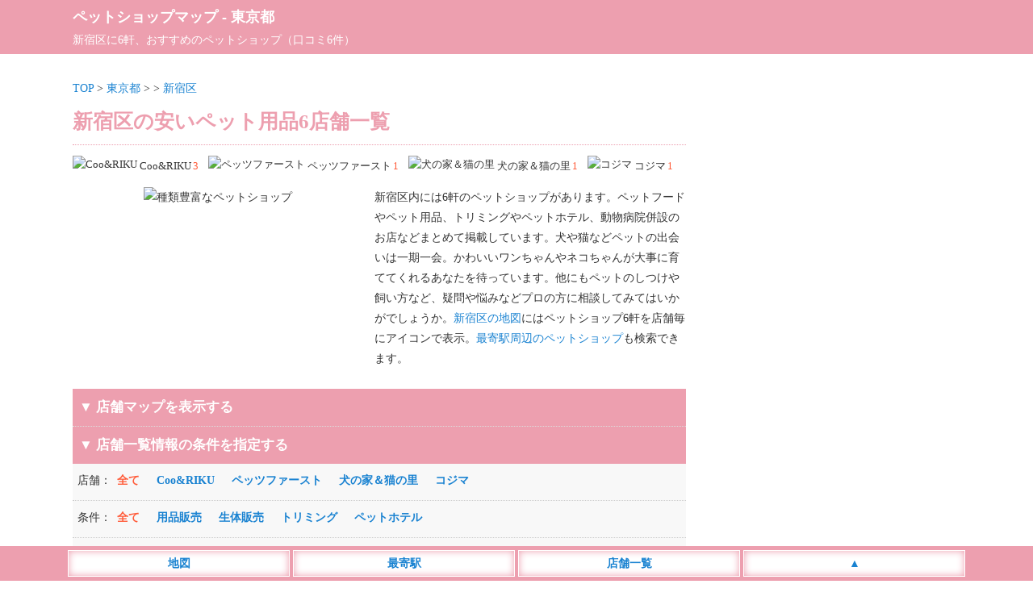

--- FILE ---
content_type: text/html; charset=UTF-8
request_url: https://petshopmap.com/tokyo/23ku/shinjuku/
body_size: 11695
content:
<!DOCTYPE html>
<html lang="ja">
<head>
<meta charset="utf-8">
<meta name="viewport" content="width=device-width,initial-scale=1">
<meta name="color-scheme" content="light dark">
<link rel="canonical" href="https://petshopmap.com/tokyo/23ku/shinjuku/">
<link rel="apple-touch-icon" href="https://petshopmap.com/wp-content/themes/map/webclip.png">
<link rel="shortcut icon" href="https://petshopmap.com/wp-content/themes/map/favicon.ico" type="image/x-icon">
<style type="text/css">
@media (prefers-color-scheme: light){
html,body,div,span,applet,object,iframe,h1,h2,h3,h4,h5,h6,p,blockquote,pre,a,abbr,acronym,address,big,cite,code,del,dfn,em,img,ins,kbd,q,s,samp,small,strike,strong,sub,sup,tt,var,b,u,i,center,dl,dt,dd,ol,ul,li,fieldset,form,label,legend,table,caption,tbody,tfoot,thead,tr,th,td,article,aside,canvas,details,embed,figure,figcaption,footer,header,hgroup,menu,nav,output,ruby,section,summary,time,mark,audio,video {margin:0; padding:0; border:0; font-size:1rem; font:inherit; vertical-align:baseline; -webkit-box-sizing:border-box; -moz-box-sizing:border-box; box-sizing:border-box; -webkit-text-size-adjust:100%; -ms-text-size-adjust:100%; text-size-adjust:100%;}
html,body {height:100%;}
html {font-size:14px;}
body {font-size:1rem; font-family:'ヒラギノ角ゴ Pro W3', 'Hiragino Kaku Gothic Pro', 'メイリオ', 'MS PGothic'; line-height:1.8; -webkit-font-smoothing:antialiased; background:#fff; color:#333;}/**/
a {color:#1982d1; text-decoration:none;}/**/
article,aside,details,figcaption,figure,footer,header,hgroup,menu,nav,section {display:block;}
ol,ul {list-style:none;}
blockquote,q {quotes:none;}
blockquote:before,blockquote:after,q:before,q:after {content:''; content:none;}
input:focus,textarea:focus {outline:none;}
table {border-collapse:collapse; border-spacing:0;}
img {vertical-align:bottom; max-width:100%; height:auto;}
.inner {width:1100px; margin:0 auto;}
.adspace1 {margin:25px auto; text-align:center; min-height:320px;}
.adspace2 {margin:30px auto 10px auto; text-align:center; min-height:320px;}
#commentform {font-weight:400;}
#header {background:#ed9faf; padding:5px; margin-bottom:30px; color:#fff; font-size:1.3rem; font-weight:700;}
#header a {color:#fff;}
#header p {font-size:1rem; font-weight:400;}
#container {width:1100px; margin:0 auto;}
#container:before,#container:after {content:""; display:table;}
#container:after {clear:both;}
#content {float:left; width:760px;}
#area .line {position:relative; height:1px; border-width:0; background-image:-webkit-linear-gradient(left,transparent 0%,#ed9faf 50%,transparent 100%); background-image:linear-gradient(90deg,transparent 0%,#ed9faf 50%,transparent 100%); margin:5px 0 20px 0;}
#area h1 {font-size:1.8rem; font-weight:700; color:#ed9faf; margin:6px 0;}/**/
#area .pager ul {text-align:center; padding-bottom:20px}
#area .pager ul li {position:relative; display:inline-block; font-size:1.1rem; font-weight:700;}
#area .pager ul li:first-child {margin-right:30px;}
#area .pager ul li:first-child:after {content:""; display:block; position:absolute; top:2px; right:-18px; height:20px;}
#area .posts_count {padding:20px 0 3px 0; text-align:center;}
#area .posts_count span {color:#ff5b39; margin:0 3px; font-size:1.2rem; font-weight:700;}/**/
#area .pagination ul {margin-bottom:20px; text-align:center; width:100%; max-width:760px;}
#area .pagination li {display:inline-block; margin:5px 2px;}
#area .pagination span {font-size:1.1rem; font-weight:700; padding:5px 10px; background:#ed9faf; margin-right:5px; color:#fff;}
#area .pagination a {font-size:1.1rem; font-weight:700; padding:5px 10px; background:#eee; margin-right:5px;}/**/
#area .area__num {border-top:1px dotted #ed9faf; padding:10px 0;}
#area .area__num li {display:inline-block; margin-right:8px; padding:5px 0; font-size:0.9rem;}
#area .area__num li img {width:20px; height:20px; margin-right:3px; position:relative; top:-2px;}
#area .area__num li span {display:inline-block; color:#ff5b39; margin-left:2px;}/**/
#area .introduction__box {width:100%;}
#area .introduction__box li {display:inline-block; width:100%; max-width:360px; vertical-align:top; text-align:center; padding-bottom:10px;}
#area .introduction__box li img {width:100%; min-height:180px; height:auto;}
#area .introduction__box li:last-child {max-width:395px; text-align:left; padding-left:10px;}
#shop_list {width:100%; background-color:#ed9faf; padding:8px; border-top:1px dotted #ddd; font-weight:700; font-size:1.2rem; color:#fff;}
#sort_list {background-color: #f8f8f8; margin-bootom:10px;}/**/
#sort_list dl {display:table; border-bottom:1px dotted #ccc; width:100%;}
#sort_list dl dt,dl dd {padding:8px 0;}
#sort_list dl dt {display:table-cell; width:55px; padding-left:6px;}
#sort_list dl dd {display:table-cell;}
#sort_list dl dd li {display:inline-block; margin-right:17px; font-weight:700; cursor:pointer; margin-bottom:4px; color:#1982d1;}/**/
#sort_list dl dd li.search__active {color:#ff5b39;}/**/
#area #list {width:100%; overflow:hidden;}
#area #list .list__count {text-align:left; float:left; padding-left:2px;}
#area #list .list__count span {font-weight:700; color:#ed9faf;}/**/
#area #list .list__area {text-align:right; padding-right:2px;}
#area #list .list__wrap {width:100%; padding:20px 0;}
#area #list .list__box {width:100%;}
#area #list .list__box .list__title {padding:5px 0; border-top:2px solid #ed9faf; border-bottom:2px solid #ed9faf;}
#area #list .list__box .shop_name img {width:25px; height:25px; position:relative; top:-4px;}
#area #list .list__box .shop_name span {font-size:1.2rem; font-weight:700; margin:0 10px; color:#1982d1;}/**/
#area #list .list__box .shop_name small {font-size:0.9rem; color:#333; padding-left:5px;}/**/
#area #list .list__box .shop_img {padding-top:10px; width:100%; max-width:760px; text-align:center;}
#area #list .list__box .shop__info {padding:5px; margin-top:3px; border-bottom:1px solid #eee;}/**/
#area #list .list__box .shop__info a {font-weight:700;}
#area #list .list__box .shop__link {padding:5px;}
#area #list .list__box .shop__link a {font-weight:700; border-bottom:solid 2px;}
#area #list .list__box .introduction {padding:5px; border-bottom:1px solid #eee; max-height:300px; overflow-y:auto;}/**/
#area #list .list__box ul.list__tags li {display:inline-block; margin:10px 10px 0 5px; padding:2px 4px 0 4px; background:#f8f8f8; font-size:0.9rem; color:#000; border:2px solid #ddd;}/**/
#area #list .list__box .comment__area {background:#fffbf5; padding:10px 5px; width:100%; max-height:300px; overflow-y:auto;}/**/
#area #list .list__box .comment__area .comment_title {border-bottom:1px dotted #ddd; font-weight:700; color:#333; margin-bottom:5px;}/**/
#area #list .list__box .comment__area .comment_title span {font-size:0.9rem; color:#555; font-weigt:400;}/**/
#area .ranking__title {font-size:1.3rem; text-align:left; padding-left:10px; margin:50px 0 10px 5px; line-height:1.3; border-left:5px solid #ed9faf; font-weight:700; color:#ed9faf;}/**/
#area .ranking__box {background:#f8f8f8; margin-bottom:20px;}/**/
#area .ranking__box li {border-bottom:1px dotted #ccc; padding:10px 5px;}/**/
#area .ranking__box li span {color:#ed9faf; font-size:1.2rem; padding:10px; font-weight:700;}/**/
#area .ranking__box li a {font-size:1.1rem; font-weight:700;}
#area .attention {margin-top:50px; padding:10px; background:#f8f8f8;}/**/
#area .attention p span {font-weight:700; color:#555; border-bottom:1px dotted #777;}/**/
#area #map_list {width:100%; background-color:#ed9faf; padding:8px; margin-top:15px; color:#fff; font-weight:700; cursor: pointer; font-size:1.2rem;}
#area #google-map {width:100%; height:400px;}
#area #google-map img {max-width: none;}
#area .leaflet-popup-content a {font-size:15px; line-height:1.7;}
#area .leaflet-marker-icon {width:35px; height:35px; border:3px #fff solid; box-shadow: 0 0 10px #777;}
#area .infowindow-content {text-align: left;}
#sidebar {float:right; width:300px; padding-top:30px;}
#sidebar .sidebar__space .sidebar__list p {font-size:1.2rem; text-align:left; padding:5px 10px; margin:20px 0 5px 5px; color:#ed9faf; line-height:1.3; border-left:5px solid #ed9faf; font-weight:700;}/**/
#sidebar .sidebar__space .sidebar__list ul {padding:10px 0;}
#sidebar .sidebar__space .sidebar__list li {display:block; font-size:1.1rem; border-bottom:1px solid #eee; padding:2px 4px;}/**/
#sidebar .sidebar__space .sidebar__list li small {font-size:0.9rem; margin-left:3px;}/**/
#footer {margin-top:30px;}
#footer .footer__links {background:#36393F; color:#E8EAED; text-align:center; padding:10px 0 50px 0;}
#footer .footer__links ul li {display:inline-block; margin:5px 10px;}
#footer .footer__links ul li a {color:#fff;}
#footer .footer__links small {display:inline-block; padding-top:10px;}
#footer__menu {display:block; width:100%; position:fixed; left:0px; bottom:0; z-index:9999; text-align:center;}
#footer__menu ul {background:#ed9faf; width:100%; margin:0 auto; padding:5px 0;}
#footer__menu ul li {display:inline-block; width:23%; max-width:275px; padding:3px; background:#fff; border:1px #fff solid; box-shadow: 0 0 10px #ed9faf inset; color:#1982d1; font-weight:700;}
#footer__menu ul li a {display: block; color:#1982d1;}
}

@media (prefers-color-scheme: dark){
html,body,div,span,applet,object,iframe,h1,h2,h3,h4,h5,h6,p,blockquote,pre,a,abbr,acronym,address,big,cite,code,del,dfn,em,img,ins,kbd,q,s,samp,small,strike,strong,sub,sup,tt,var,b,u,i,center,dl,dt,dd,ol,ul,li,fieldset,form,label,legend,table,caption,tbody,tfoot,thead,tr,th,td,article,aside,canvas,details,embed,figure,figcaption,footer,header,hgroup,menu,nav,output,ruby,section,summary,time,mark,audio,video {margin:0; padding:0; border:0; font-size:1rem; font:inherit; vertical-align:baseline; -webkit-box-sizing:border-box; -moz-box-sizing:border-box; box-sizing:border-box; -webkit-text-size-adjust:100%; -ms-text-size-adjust:100%; text-size-adjust:100%;}
html,body {height:100%;}
html {font-size:14px;}
body {font-size:1rem; font-family:'ヒラギノ角ゴ Pro W3', 'Hiragino Kaku Gothic Pro', 'メイリオ', 'MS PGothic'; line-height:1.8; -webkit-font-smoothing:antialiased; background:#202124; color:#E8EAED;}/**/
a {color:#99CCFF; text-decoration:none;}/**/
article,aside,details,figcaption,figure,footer,header,hgroup,menu,nav,section {display:block;}
ol,ul {list-style:none;}
blockquote,q {quotes:none;}
blockquote:before,blockquote:after,q:before,q:after {content:''; content:none;}
input:focus,textarea:focus {outline:none;}
table {border-collapse:collapse; border-spacing:0;}
img {vertical-align:bottom; max-width:100%; height:auto;}
.inner {width:1100px; margin:0 auto;}
.adspace1 {margin:25px auto; text-align:center; min-height:320px;}
.adspace2 {margin:30px auto 10px auto; text-align:center; min-height:320px;}
#commentform {font-weight:400;}
#header {background:#ed9faf; padding:5px; margin-bottom:30px; color:#fff; font-size:1.3rem; font-weight:700;}
#header a {color:#fff;}
#header p {font-size:1rem; font-weight:400;}
#container {width:1100px; margin:0 auto;}
#container:before,#container:after {content:""; display:table;}
#container:after {clear:both;}
#content {float:left; width:760px;}
#area .line {position:relative; height:1px; border-width:0; background-image:-webkit-linear-gradient(left,transparent 0%,#ed9faf 50%,transparent 100%); background-image:linear-gradient(90deg,transparent 0%,#ed9faf 50%,transparent 100%); margin:5px 0 20px 0;}
#area h1 {font-size:1.8rem; font-weight:700; color:#E8EAED; margin:6px 0;}/**/
#area .pager ul {text-align:center; padding-bottom:20px}
#area .pager ul li {position:relative; display:inline-block; font-size:1.1rem; font-weight:700;}
#area .pager ul li:first-child {margin-right:30px;}
#area .pager ul li:first-child:after {content:""; display:block; position:absolute; top:2px; right:-18px; height:20px;}
#area .posts_count {padding:20px 0 3px 0; text-align:center;}
#area .posts_count span {color:#ffae00; margin:0 3px; font-size:1.2rem; font-weight:700;}/**/
#area .pagination ul {margin-bottom:20px; text-align:center; width:100%; max-width:760px;}
#area .pagination li {display:inline-block; margin:5px 2px;}
#area .pagination span {font-size:1.1rem; font-weight:700; padding:5px 10px; background:#ed9faf; margin-right:5px; color:#fff;}
#area .pagination a {font-size:1.1rem; font-weight:700; padding:5px 10px; background:#36393F; margin-right:5px;}/**/
#area .area__num {border-top:1px dotted #ed9faf; padding:10px 0;}
#area .area__num li {display:inline-block; margin-right:8px; padding:5px 0; font-size:0.9rem;}
#area .area__num li img {width:20px; height:20px; margin-right:3px; position:relative; top:-2px;}
#area .area__num li span {display:inline-block; color:#ffae00; margin-left:2px;}/**/
#area .introduction__box {width:100%;}
#area .introduction__box li {display:inline-block; width:100%; max-width:360px; vertical-align:top; text-align:center; padding-bottom:10px;}
#area .introduction__box li img {width:100%; min-height:180px; height:auto;}
#area .introduction__box li:last-child {max-width:395px; text-align:left; padding-left:10px;}
#shop_list {width:100%; background-color:#ed9faf; padding:8px; border-top:1px dotted #ddd; font-weight:700; font-size:1.2rem; color:#fff;}
#sort_list {background-color: #36393F; margin-bootom:10px;}/**/
#sort_list dl {display:table; border-bottom:1px dotted #ccc; width:100%;}
#sort_list dl dt,dl dd {padding:8px 0;}
#sort_list dl dt {display:table-cell; width:55px; padding-left:6px;}
#sort_list dl dd {display:table-cell;}
#sort_list dl dd li {display:inline-block; margin-right:17px; font-weight:700; cursor:pointer; margin-bottom:4px; color:#99CCFF;}/**/
#sort_list dl dd li.search__active {color:#ffae00;}/**/
#area #list {width:100%; overflow:hidden;}
#area #list .list__count {text-align:left; float:left; padding-left:2px;}
#area #list .list__count span {font-weight:700; color:#E8EAED;}/**/
#area #list .list__area {text-align:right; padding-right:2px;}
#area #list .list__wrap {width:100%; padding:20px 0;}
#area #list .list__box {width:100%;}
#area #list .list__box .list__title {padding:5px 0; border-top:2px solid #ed9faf; border-bottom:2px solid #ed9faf;}
#area #list .list__box .shop_name img {width:25px; height:25px; position:relative; top:-4px;}
#area #list .list__box .shop_name span {font-size:1.2rem; font-weight:700; margin:0 10px; color:#99CCFF;}/**/
#area #list .list__box .shop_name small {font-size:0.9rem; color:#E8EAED; padding-left:5px;}/**/
#area #list .list__box .shop_img {padding-top:10px; width:100%; max-width:760px; text-align:center;}
#area #list .list__box .shop__info {padding:5px; margin-top:3px; border-bottom:1px solid #36393F;}/**/
#area #list .list__box .shop__info a {font-weight:700;}
#area #list .list__box .shop__link {padding:5px;}
#area #list .list__box .shop__link a {font-weight:700; border-bottom:solid 2px;}
#area #list .list__box .introduction {padding:5px; border-bottom:1px solid #36393F; max-height:300px; overflow-y:auto;}/**/
#area #list .list__box ul.list__tags li {display:inline-block; margin:10px 10px 0 5px; padding:2px 4px 0 4px; background:#36393F; font-size:0.9rem; color:#E8EAED; border:2px solid #36393F;}/**/
#area #list .list__box .comment__area {background:#36393F; padding:10px 5px; width:100%; max-height:300px; overflow-y:auto;}/**/
#area #list .list__box .comment__area .comment_title {border-bottom:1px dotted #ddd; font-weight:700; color:#E8EAED; margin-bottom:5px;}/**/
#area #list .list__box .comment__area .comment_title span {font-size:0.9rem; color:#aeb0b3; font-weigt:400;}/**/
#area .ranking__title {font-size:1.3rem; text-align:left; padding-left:10px; margin:50px 0 10px 5px; line-height:1.3; border-left:5px solid #ed9faf; font-weight:700; color:#E8EAED;}/**/
#area .ranking__box {background:#36393F; margin-bottom:20px;}/**/
#area .ranking__box li {border-bottom:1px dotted #E8EAED; padding:10px 5px;}/**/
#area .ranking__box li span {color:#E8EAED; font-size:1.2rem; padding:10px; font-weight:700;}/**/
#area .ranking__box li a {font-size:1.1rem; font-weight:700;}
#area .attention {margin-top:50px; padding:10px; background:#36393F;}/**/
#area .attention p span {font-weight:700; color:#E8EAED; border-bottom:1px dotted #E8EAED;}/**/
#area #map_list {width:100%; background-color:#ed9faf; padding:8px; margin-top:15px; color:#fff; font-weight:700; cursor: pointer; font-size:1.2rem;}
#area #google-map {width:100%; height:400px;}
#area #google-map img {max-width: none;}
#area .leaflet-popup-content a {font-size:15px; line-height:1.7;}
#area .leaflet-marker-icon {width:35px; height:35px; border:3px #fff solid; box-shadow: 0 0 10px #777;}
#area .infowindow-content {text-align: left;}
#sidebar {float:right; width:300px; padding-top:30px;}
#sidebar .sidebar__space .sidebar__list p {font-size:1.2rem; text-align:left; padding:5px 10px; margin:20px 0 5px 5px; color:#E8EAED; line-height:1.3; border-left:5px solid #ed9faf; font-weight:700;}/**/
#sidebar .sidebar__space .sidebar__list ul {padding:10px 0;}
#sidebar .sidebar__space .sidebar__list li {display:block; font-size:1.1rem; border-bottom:1px solid #36393F; padding:2px 4px;}/**/
#sidebar .sidebar__space .sidebar__list li small {font-size:0.9rem; margin-left:3px; color:#E8EAED;}/**/
#footer {margin-top:30px;}
#footer .footer__links {background:#36393F; color:#E8EAED; text-align:center; padding:10px 0 50px 0;}
#footer .footer__links ul li {display:inline-block; margin:5px 10px;}
#footer .footer__links ul li a {color:#fff;}
#footer .footer__links small {display:inline-block; padding-top:10px;}
#footer__menu {display:block; width:100%; position:fixed; left:0px; bottom:0; z-index:9999; text-align:center;}
#footer__menu ul {background:#ed9faf; width:100%; margin:0 auto; padding:5px 0;}
#footer__menu ul li {display:inline-block; width:23%; max-width:275px; padding:3px; background:#fff; border:1px #fff solid; box-shadow: 0 0 10px #ed9faf inset; color:#1982d1; font-weight:700;}
#footer__menu ul li a {display: block; color:#1982d1;}
}

@media screen and (max-width:820px) {
	body {font-size:1.1rem;}
	.inner {width:100%;}
	#list .list__box .shop_name small {display:none;}
	#header {margin-bottom:10px; padding-bottom:6px;}
	#container {width:100%; margin:0 auto;}
	#content {float:none; width:100%;}
	#area .breadcrumbs {padding:0 3px 0 5px;}
	#area h1 {font-size:1.3rem; position:static; padding:0 5px;}
	#area .area__num {padding:10px 5px;}
	#area #list .list__box .shop_name {padding-left:5px;}
	#area #list .list__box table th {width:25%;}
	#area #list .list__box table td {width:75%;}
	#area .ranking__box table th {width:60px;}
	#area .introduction__box li {display:block; margin:0 auto; max-width:100%;}
	#area .introduction__box li:last-child {max-width:100%; text-align:left; padding:0 5px;}
	#sidebar {float:none; width:100%;}
	#sidebar .sidebar__space .sidebar__list li { display:inline-block; font-size:1.3rem; padding:5px 8px; font-weight:400; border:0;}
}

@media screen and (min-width: 821px) {
	a:hover {filter:alpha(opacity=70); opacity:0.7;}
}
</style>
<title>新宿区の安いペット用品6店舗一覧 - ペットショップマップ</title>
<meta name="description" content="口コミ数6件、新宿区の安いペットショップ6軒の店舗情報を一覧で掲載。ペットの用品販売、犬や猫の生体販売、トリミング、ペットホテル、動物病院併設などの施設情報もまとめて掲載してます。">
<meta property="og:title" content="新宿区の安いペット用品6店舗一覧 - ペットショップマップ">
<meta property="og:description" content="口コミ数6件、新宿区の安いペットショップ6軒の店舗情報を一覧で掲載。ペットの用品販売、犬や猫の生体販売、トリミング、ペットホテル、動物病院併設などの施設情報もまとめて掲載してます。">
<meta property="og:site_name" content="ペットショップマップ">
<meta property="og:url" content="https://petshopmap.com/tokyo/23ku/shinjuku/">
<meta property="og:image" content="https://petshopmap.com/wp-content/themes/map/img/top_960.jpg">
<style id='wp-img-auto-sizes-contain-inline-css' type='text/css'>
img:is([sizes=auto i],[sizes^="auto," i]){contain-intrinsic-size:3000px 1500px}
/*# sourceURL=wp-img-auto-sizes-contain-inline-css */
</style>
<style id='classic-theme-styles-inline-css' type='text/css'>
/*! This file is auto-generated */
.wp-block-button__link{color:#fff;background-color:#32373c;border-radius:9999px;box-shadow:none;text-decoration:none;padding:calc(.667em + 2px) calc(1.333em + 2px);font-size:1.125em}.wp-block-file__button{background:#32373c;color:#fff;text-decoration:none}
/*# sourceURL=/wp-includes/css/classic-themes.min.css */
</style>
</head>
<body>
<header id="header"><div class="inner"><a href="https://petshopmap.com">ペットショップマップ</a> - <a href="https://petshopmap.com/tokyo/">東京都</a><p>新宿区に6軒、おすすめのペットショップ（口コミ6件）</p></div></header>
<div id="container">
<div id="content">
<div id="area">
<div class="breadcrumbs">
<a href="https://petshopmap.com">TOP</a> &gt; 
<a href="https://petshopmap.com/tokyo/">東京都</a> &gt; 
<a href=""></a> &gt; 
<a href="https://petshopmap.com/tokyo/23ku/shinjuku/">新宿区</a>
</div>
<h1>新宿区の安いペット用品6店舗一覧</h1>
<div class="area__num">
<ul>
<li><img src="https://petshopmap.com/wp-content/themes/map/img/name01.png" alt="Coo&RIKU">Coo&RIKU<span>3</span></li>
<li><img src="https://petshopmap.com/wp-content/themes/map/img/name08.png" alt="ペッツファースト">ペッツファースト<span>1</span></li>
<li><img src="https://petshopmap.com/wp-content/themes/map/img/name10.png" alt="犬の家＆猫の里">犬の家＆猫の里<span>1</span></li>
<li><img src="https://petshopmap.com/wp-content/themes/map/img/name11.png" alt="コジマ">コジマ<span>1</span></li>
</ul>
</div>
<div class="introduction__box">
<ul>
<li><img src="https://petshopmap.com/wp-content/themes/map/img/petshop09.jpg" alt="種類豊富なペットショップ"></li>
<li>新宿区内には6軒のペットショップがあります。ペットフードやペット用品、トリミングやペットホテル、動物病院併設のお店などまとめて掲載しています。犬や猫などペットの出会いは一期一会。かわいいワンちゃんやネコちゃんが大事に育ててくれるあなたを待っています。他にもペットのしつけや飼い方など、疑問や悩みなどプロの方に相談してみてはいかがでしょうか。<a href="https://petshopmap.com/tokyo/23ku/shinjuku/#map_list">新宿区の地図</a>にはペットショップ6軒を店舗毎にアイコンで表示。<a href="#station_list">最寄駅周辺のペットショップ</a>も検索できます。</li>
</ul>
</div>
<section class="area__list">
<div id="map_list">
<p class="map_list_left">▼ 店舗マップを表示する</p>
</div>
<ul id="maparea" style="display:none;">
<li id="google-map-show">
<div id="google-map"></div>
</li>
</ul>
<div id="shop_list">
<p class="shop_list_left">▼ 店舗一覧情報の条件を指定する</p>
</div>
<div id="sort_list">
<dl>
<dt>店舗：</dt>
<dd>
<ul class="filter-group filter-icon">
<li class="search__active"><span class="filter" data-filter="">全て</span></li>
<li><span class="filter" data-filter=".name01">Coo&RIKU</span></li>
<li><span class="filter" data-filter=".name08">ペッツファースト</span></li>
<li><span class="filter" data-filter=".name10">犬の家＆猫の里</span></li>
<li><span class="filter" data-filter=".name11">コジマ</span></li>
</ul>
</dd>
</dl>
<dl>
<dt>条件：</dt>
<dd>
<ul class="filter-group filter-icon">
<li class="search__active"><span class="filter" data-filter="">全て</span></li>
<li><span class="filter" data-filter=".icon01">用品販売</span></li>
<li><span class="filter" data-filter=".icon02">生体販売</span></li>
<li><span class="filter" data-filter=".icon03">トリミング</span></li>
<li><span class="filter" data-filter=".icon04">ペットホテル</span></li>
</ul>
</dd>
</dl>
<dl>
<dt>順番：</dt>
<dd>
<ul class="filter-icon">
<li class="search__active"><span class="sort" data-sort-by="original-order">標準</span></li>
<li><span class="sort" data-sort-by="number">人気順（口コミ数）</span></li>
</ul>
</dd>
</dl>
</div>
<div class="adspace1">
<!-- ペットショップ_上部_PC -->
<ins class="adsbygoogle"
style="display:block"
data-ad-client="ca-pub-4859983151899207"
data-ad-slot="5974008971"
data-ad-format="auto"
data-full-width-responsive="true"></ins>
</div>
<section id="list">
<div class="list__wrap latlng mix icon02 name08" data-myorder="4" data-lat="35.692562" data-lng="139.701019">
<div class="list__count"><span>1軒目</span>（全6軒）</div>
<div class="list__area"><a href='https://petshopmap.com/tokyo/23ku/'>東京23区</a> ＞ <a href='https://petshopmap.com/tokyo/23ku/shinjuku/'>新宿区</a></div>
<div class="list__box">
<a href="https://petshopmap.com/tokyo/s1720/">
<div class="list__title">
<div class="shop_name">
<img class="micon" src="https://petshopmap.com/wp-content/themes/map/img/name08.png" alt="ペッツファースト">
<span class="map-title">ペッツファースト 新宿店</span>
<small></small>
</div>
</div>
</a>
<ul class="list__tags">
<li>生体販売</li>
</ul>
<div class="shop__info">
<a href="https://petshopmap.com/tokyo/s1720/" data-address="東京都新宿区新宿3-24-4">東京都新宿区新宿3-24-4</a>
　AN新宿駅前ビル2</div>
<div class="shop__info">新宿駅（180m） 新宿西口駅（190m） 新宿駅（310m）</div><div class="shop__info" data-time="11:00～20:00">営業時間：11:00～20:00</div><div class="comment__area">
<div class="comment_title">ペッツファーストの犬はやっぱり可愛い<span>（2022年11月26日）</span></div>
<p>新宿駅東口のアルタのすぐ横にあります。店内は広くはなく縦長って感じです。階段移動。1階は可愛いわんちゃんがお出迎えしてくれます。2階は猫ちゃんだったかな。店員さんは若い女性が多く、見ていると近寄ってきてすぐに抱っこしませんか？と気さくに声をかけてきてくれます。ペッツファーストは多店舗も行ったことありますが、なんだかお顔立ちが綺麗なワンちゃんネコちゃん多いですよね。。その分お値段もいいですけど。次ワンちゃんをお迎えするときはペッツファーストがいいなあ。</p>
</div>
<div class="shop__link"><a href="https://petshopmap.com/tokyo/s1720/">口コミ4件</a></div>
</div><!-- /list__box -->
</div><!-- /list__wrap -->
<div class="list__wrap latlng mix icon01 icon02 icon03 icon04 name10" data-myorder="0" data-lat="35.691879" data-lng="139.713845">
<div class="list__count"><span>2軒目</span>（全6軒）</div>
<div class="list__area"><a href='https://petshopmap.com/tokyo/23ku/'>東京23区</a> ＞ <a href='https://petshopmap.com/tokyo/23ku/shinjuku/'>新宿区</a></div>
<div class="list__box">
<a href="https://petshopmap.com/tokyo/s1730/">
<div class="list__title">
<div class="shop_name">
<img class="micon" src="https://petshopmap.com/wp-content/themes/map/img/name10.png" alt="犬の家＆猫の里">
<span class="map-title">犬の家＆猫の里 新宿店</span>
<small></small>
</div>
</div>
</a>
<ul class="list__tags">
<li>用品販売</li>
<li>生体販売</li>
<li>トリミング</li>
<li>ペットホテル</li>
</ul>
<div class="shop__info">
<a href="https://petshopmap.com/tokyo/s1730/" data-address="東京都新宿区富久町15-1">東京都新宿区富久町15-1</a>
　富久クロス1階</div>
<div class="shop__info">新宿御苑前駅（460m） 新宿三丁目駅（700m） 四谷三丁目駅（710m） 新宿三丁目駅（820m）</div><div class="shop__info" data-time="11:00～19:00">営業時間：11:00～19:00</div><div class="shop__link"><a href="https://petshopmap.com/tokyo/s1730/">口コミをする</a></div>
</div><!-- /list__box -->
</div><!-- /list__wrap -->
<div class="list__wrap latlng mix icon01 icon02 icon03 name11" data-myorder="1" data-lat="35.687543" data-lng="139.688864">
<div class="list__count"><span>3軒目</span>（全6軒）</div>
<div class="list__area"><a href='https://petshopmap.com/tokyo/23ku/'>東京23区</a> ＞ <a href='https://petshopmap.com/tokyo/23ku/shinjuku/'>新宿区</a></div>
<div class="list__box">
<a href="https://petshopmap.com/tokyo/s1750/">
<div class="list__title">
<div class="shop_name">
<img class="micon" src="https://petshopmap.com/wp-content/themes/map/img/name11.png" alt="コジマ">
<span class="map-title">ペットショップコジマ 西新宿店</span>
<small></small>
</div>
</div>
</a>
<ul class="list__tags">
<li>用品販売</li>
<li>生体販売</li>
<li>トリミング</li>
</ul>
<div class="shop__info">
<a href="https://petshopmap.com/tokyo/s1750/" data-address="東京都新宿区西新宿4-32-6">東京都新宿区西新宿4-32-6</a>
</div>
<div class="shop__info">都庁前駅（470m） 西新宿五丁目駅（480m） 初台駅（740m）</div><div class="shop__info" data-time="11:00～19:30　土日祝は10:00～20:00">営業時間：11:00～19:30　土日祝は10:00～20:00</div><div class="comment__area">
<div class="comment_title">我が家のアイドルです！<span>（2021年10月29日）</span></div>
<p>3年前にこちらの店舗でキャバリアちゃんをお迎えしました。ネットで掲載されていた可愛い写真に一目惚れし来店。即日お迎えする決断をしました。初めてのワンちゃんだったので必要なアイテムも一通り説明を受け購入させていただきました。パピー期から成犬までのお世話の仕方など丁寧に説明してくださりパンフレットやDVDなど沢山いただきました。今では散歩に行けば可愛い可愛いと皆さん褒めてくれて愛想が良く元気に育っております。素敵な我が子に出会えてよかったです。</p>
</div>
<div class="shop__link"><a href="https://petshopmap.com/tokyo/s1750/">口コミ1件</a></div>
</div><!-- /list__box -->
</div><!-- /list__wrap -->
<div class="list__wrap latlng mix icon01 icon02 name01" data-myorder="1" data-lat="35.692562" data-lng="139.701019">
<div class="list__count"><span>4軒目</span>（全6軒）</div>
<div class="list__area"><a href='https://petshopmap.com/tokyo/23ku/'>東京23区</a> ＞ <a href='https://petshopmap.com/tokyo/23ku/shinjuku/'>新宿区</a></div>
<div class="list__box">
<a href="https://petshopmap.com/tokyo/s1020/">
<div class="list__title">
<div class="shop_name">
<img class="micon" src="https://petshopmap.com/wp-content/themes/map/img/name01.png" alt="Coo&amp;RIKU">
<span class="map-title">ペットショップCoo&amp;RIKU 新宿東口駅前店</span>
<small></small>
</div>
</div>
</a>
<ul class="list__tags">
<li>用品販売</li>
<li>生体販売</li>
</ul>
<div class="shop__info">
<a href="https://petshopmap.com/tokyo/s1020/" data-address="東京都新宿区新宿3-24-4">東京都新宿区新宿3-24-4</a>
</div>
<div class="shop__info">新宿駅（180m） 新宿西口駅（190m） 新宿駅（310m）</div><div class="shop__info" data-time="11:00～20:00　土日祝は10:00～">営業時間：11:00～20:00　土日祝は10:00～</div><div class="shop__info">定休日：年中無休</div><div class="comment__area">
<div class="comment_title">併設している猫カフェもおすすめ<span>（2022年12月18日）</span></div>
<p>新宿東口店はアルタの隣にあります。
入ると直ぐに大きなショーウインドーの中に子猫ちゃんが3.4匹います。
階段下に進むと子犬も少しいます。
全体的には猫が多いイメージ。
店内広くは無いですが、上の階に併設している猫カフェが広くておすすめです。
スタッフさんは、猫カフェの方と同じ方もいて、皆さん猫が好きで丁寧に愛情持って接しているのが 猫カフェ利用時に感じられました。
こちらの猫ちゃんは元気で健やかに育っている印象です。あと、入口に大きな検索画面があり、他店舗の猫や犬から検索ができます。</p>
</div>
<div class="shop__link"><a href="https://petshopmap.com/tokyo/s1020/">口コミ1件</a></div>
</div><!-- /list__box -->
</div><!-- /list__wrap -->
<div class="list__wrap latlng mix icon01 icon02 icon03 icon04 name01" data-myorder="0" data-lat="35.689949" data-lng="139.706454">
<div class="list__count"><span>5軒目</span>（全6軒）</div>
<div class="list__area"><a href='https://petshopmap.com/tokyo/23ku/'>東京23区</a> ＞ <a href='https://petshopmap.com/tokyo/23ku/shinjuku/'>新宿区</a></div>
<div class="list__box">
<a href="https://petshopmap.com/tokyo/s1030/">
<div class="list__title">
<div class="shop_name">
<img class="micon" src="https://petshopmap.com/wp-content/themes/map/img/name01.png" alt="Coo&amp;RIKU">
<span class="map-title">ペットショップCoo&amp;RIKU 新宿三丁目店</span>
<small></small>
</div>
</div>
</a>
<ul class="list__tags">
<li>用品販売</li>
<li>生体販売</li>
<li>トリミング</li>
<li>ペットホテル</li>
</ul>
<div class="shop__info">
<a href="https://petshopmap.com/tokyo/s1030/" data-address="東京都新宿区新宿3-1-30">東京都新宿区新宿3-1-30</a>
</div>
<div class="shop__info">新宿三丁目駅（170m） 新宿御苑前駅（410m）</div><div class="shop__info" data-time="11:00～20:00　土日祝は10:00～">営業時間：11:00～20:00　土日祝は10:00～</div><div class="shop__info">定休日：年中無休</div><div class="shop__link"><a href="https://petshopmap.com/tokyo/s1030/">口コミをする</a></div>
</div><!-- /list__box -->
</div><!-- /list__wrap -->
<div class="list__wrap latlng mix icon01 icon02 icon04 name01" data-myorder="0" data-lat="35.701686" data-lng="139.69603">
<div class="list__count"><span>6軒目</span>（全6軒）</div>
<div class="list__area"><a href='https://petshopmap.com/tokyo/23ku/'>東京23区</a> ＞ <a href='https://petshopmap.com/tokyo/23ku/shinjuku/'>新宿区</a></div>
<div class="list__box">
<a href="https://petshopmap.com/tokyo/s1040/">
<div class="list__title">
<div class="shop_name">
<img class="micon" src="https://petshopmap.com/wp-content/themes/map/img/name01.png" alt="Coo&amp;RIKU">
<span class="map-title">ペットショップCoo&amp;RIKU 大久保店</span>
<small></small>
</div>
</div>
</a>
<ul class="list__tags">
<li>用品販売</li>
<li>生体販売</li>
<li>ペットホテル</li>
</ul>
<div class="shop__info">
<a href="https://petshopmap.com/tokyo/s1040/" data-address="東京都新宿区百人町1-18-11">東京都新宿区百人町1-18-11</a>
</div>
<div class="shop__info">大久保駅（150m） 新大久保駅（390m） 西武新宿駅（700m）</div><div class="shop__info" data-time="11:00～20:00　土日祝は10:00～">営業時間：11:00～20:00　土日祝は10:00～</div><div class="shop__info">定休日：年中無休</div><div class="shop__link"><a href="https://petshopmap.com/tokyo/s1040/">口コミをする</a></div>
</div><!-- /list__box -->
</div><!-- /list__wrap -->
</section><!-- /list -->
<hr class="line" />
<div class="pager">
<ul>
<li><a href="https://petshopmap.com/tokyo/23ku/minato/">◀ <span>港区</span></a></li><li><a href="https://petshopmap.com/tokyo/23ku/shinagawa/"><span>品川区</span> ▶</a></li></ul>
</div><!-- /pager -->
<div id="map_list">
<p class="map_list_left">▶ 6軒の店舗マップを表示する</p>
</div>
<ul id="maparea" style="display:none;">
<li id="google-map-show">
<div id="google-map"></div>
</li>
</ul>
<div class="adspace2">
<!-- ペットショップ_下部 -->
<ins class="adsbygoogle"
style="display:block"
data-ad-client="ca-pub-4859983151899207"
data-ad-slot="9598902350"
data-ad-format="auto"
data-full-width-responsive="true"></ins>
</div>
<h2 class="ranking__title">東京都内ペットショップの口コミランキング</h2>
<div class="ranking__box">
<ul>
<li><span>1位</span>　<a href="https://petshopmap.com/tokyo/s1610/">ペッツファースト 吉祥寺サンロード店</a>（5件）</li>
<li><span>2位</span>　<a href="https://petshopmap.com/tokyo/s1720/">ペッツファースト 新宿店</a>（4件）</li>
<li><span>3位</span>　<a href="https://petshopmap.com/tokyo/s2000/">ペットショップコジマ 府中店</a>（3件）</li>
<li><span>4位</span>　<a href="https://petshopmap.com/tokyo/s2130/">P2 DOG&amp;CAT 渋谷ヒカリエShinQs店</a>（3件）</li>
<li><span>5位</span>　<a href="https://petshopmap.com/tokyo/s1900/">ペットショップコジマ 練馬店</a>（3件）</li>
<li><span>6位</span>　<a href="https://petshopmap.com/tokyo/s2110/">ペツトフォレスト 若葉台店</a>（3件）</li>
<li><span>7位</span>　<a href="https://petshopmap.com/tokyo/s1830/">ペットショップコジマ 三軒茶屋店</a>（3件）</li>
<li><span>8位</span>　<a href="https://petshopmap.com/tokyo/s1990/">ペットショップコジマ 八王子店</a>（3件）</li>
<li><span>9位</span>　<a href="https://petshopmap.com/tokyo/s2360/">DOG'S CARE JOKER 六本木店</a>（3件）</li>
<li><span>10位</span>　<a href="https://petshopmap.com/tokyo/s2500/">ペットエコ 多摩本店</a>（3件）</li>
</ul>
</div>
<div class="attention">
<p><span>店舗情報の注意点</span><br>
営業時間や取扱商品の変更、閉店など実際の店舗情報と異なる場合もございます。最新情報は公式ホームページ、または直接店舗へお電話にてご確認ください。店舗情報の修正がございましたら店舗ページの「口コミをする」よりご連絡下さい。<br><br>
<span>店舗マップについて</span><br>
店舗アイコンをクリックで情報が表示されます。地図上にある店舗位置は自動表示の為、実際の位置とは異なる場合もございます。また閉店など現在の情報と異なる場合もございますので、予めご了承ください。<br><br>
<span>口コミの内容について</span><br>
口コミの内容は個人の感想であり「正誤の判断」を行っておりません。また、投稿者が利用した当時の状況の口コミであり、その後の施設リニューアルやサービス内容の変更等により現在の状況と異なる場合もございます。尚、口コミの内容に誤りや削除依頼等がございましたら店舗ページの「口コミをする」よりご連絡下さい。<br>
店舗をご利用のお客様に便利で正確な情報の提供を目指しておりますので、ご理解とご協力のほど宜しくお願い致します。</p>
</div>
</section><!-- /area__list -->
</div><!-- /area -->
</div><!-- /content -->
<!-- tokyo -->
<aside id="sidebar" class="sidebar__disnon">
<!-- ペットショップ_右カラム_600 -->
<ins class="adsbygoogle"
style="display:block"
data-ad-client="ca-pub-4859983151899207"
data-ad-slot="8707149375"
data-ad-format="auto"
data-full-width-responsive="true"></ins>
<section class="sidebar__space">
<div class="sidebar__list" id="station-list">
<p id="station_list">最寄駅から探す</p>
<ul>
<li><a href="https://petshopmap.com/tokyo/station/tky00080/">新宿駅<small>(2)</small></a></li>
<li><a href="https://petshopmap.com/tokyo/station/tky00090/">新大久保駅<small>(1)</small></a></li>
<li><a href="https://petshopmap.com/tokyo/station/tky00440/">大久保駅<small>(1)</small></a></li>
<li><a href="https://petshopmap.com/tokyo/station/tky02200/">新宿三丁目駅<small>(2)</small></a></li>
<li><a href="https://petshopmap.com/tokyo/station/tky02260/">四谷三丁目駅<small>(1)</small></a></li>
<li><a href="https://petshopmap.com/tokyo/station/tky02270/">新宿御苑前駅<small>(2)</small></a></li>
<li><a href="https://petshopmap.com/tokyo/station/tky02630/">都庁前駅<small>(1)</small></a></li>
<li><a href="https://petshopmap.com/tokyo/station/tky02640/">新宿西口駅<small>(2)</small></a></li>
<li><a href="https://petshopmap.com/tokyo/station/tky02770/">西新宿五丁目駅<small>(1)</small></a></li>
<li><a href="https://petshopmap.com/tokyo/station/tky03870/">西武新宿駅<small>(1)</small></a></li>
<li><a href="https://petshopmap.com/tokyo/station/tky04410/">初台駅<small>(1)</small></a></li>
<li><a href="https://petshopmap.com/tokyo/#routemap">東京都の路線図一覧</a></li>
</ul>
</div>
<div class="sidebar__list" id="wide-list">
<p>広範囲から探す</p>
<ul>
<li><a href="https://petshopmap.com/tokyo/23ku/">東京23区<small>(97)</small></a></li>
<li><a href="https://petshopmap.com/tokyo/north/">多摩北部<small>(36)</small></a></li>
<li><a href="https://petshopmap.com/tokyo/south/">多摩南部<small>(21)</small></a></li>
<li><a href="https://petshopmap.com/tokyo/west/">多摩西部<small>(4)</small></a></li>
</ul>
</div>
<div class="sidebar__list" id="area-list">
<p id="area_list">東京都内の地域から探す</p>
<ul>
<li><a href="https://petshopmap.com/tokyo/23ku/chiyoda/">千代田区<small>(1)</small></a></li>
<li><a href="https://petshopmap.com/tokyo/23ku/chuo/">中央区<small>(1)</small></a></li>
<li><a href="https://petshopmap.com/tokyo/23ku/minato/">港区<small>(6)</small></a></li>
<li><a href="https://petshopmap.com/tokyo/23ku/shinjuku/">新宿区<small>(6)</small></a></li>
<li><a href="https://petshopmap.com/tokyo/23ku/shinagawa/">品川区<small>(4)</small></a></li>
<li><a href="https://petshopmap.com/tokyo/23ku/meguro/">目黒区<small>(4)</small></a></li>
<li><a href="https://petshopmap.com/tokyo/23ku/ota/">大田区<small>(5)</small></a></li>
<li><a href="https://petshopmap.com/tokyo/23ku/setagaya/">世田谷区<small>(8)</small></a></li>
<li><a href="https://petshopmap.com/tokyo/23ku/shibuya/">渋谷区<small>(8)</small></a></li>
<li><a href="https://petshopmap.com/tokyo/23ku/nakano/">中野区<small>(4)</small></a></li>
<li><a href="https://petshopmap.com/tokyo/23ku/suginami/">杉並区<small>(6)</small></a></li>
<li><a href="https://petshopmap.com/tokyo/23ku/toshima/">豊島区<small>(4)</small></a></li>
<li><a href="https://petshopmap.com/tokyo/23ku/kita/">北区<small>(3)</small></a></li>
<li><a href="https://petshopmap.com/tokyo/23ku/itabashi/">板橋区<small>(6)</small></a></li>
<li><a href="https://petshopmap.com/tokyo/23ku/nerima/">練馬区<small>(3)</small></a></li>
<li><a href="https://petshopmap.com/tokyo/23ku/taito/">台東区<small>(1)</small></a></li>
<li><a href="https://petshopmap.com/tokyo/23ku/sumida/">墨田区<small>(1)</small></a></li>
<li><a href="https://petshopmap.com/tokyo/23ku/koto/">江東区<small>(10)</small></a></li>
<li><a href="https://petshopmap.com/tokyo/23ku/arakawa/">荒川区<small>(2)</small></a></li>
<li><a href="https://petshopmap.com/tokyo/23ku/adachi/">足立区<small>(8)</small></a></li>
<li><a href="https://petshopmap.com/tokyo/23ku/katsushika/">葛飾区<small>(3)</small></a></li>
<li><a href="https://petshopmap.com/tokyo/23ku/edogawa/">江戸川区<small>(3)</small></a></li>
<li><a href="https://petshopmap.com/tokyo/north/tachikawashi/">立川市<small>(4)</small></a></li>
<li><a href="https://petshopmap.com/tokyo/north/musashinoshi/">武蔵野市<small>(3)</small></a></li>
<li><a href="https://petshopmap.com/tokyo/north/mitakashi/">三鷹市<small>(1)</small></a></li>
<li><a href="https://petshopmap.com/tokyo/north/fuchushi/">府中市<small>(3)</small></a></li>
<li><a href="https://petshopmap.com/tokyo/north/akishimashi/">昭島市<small>(4)</small></a></li>
<li><a href="https://petshopmap.com/tokyo/north/chofushi/">調布市<small>(2)</small></a></li>
<li><a href="https://petshopmap.com/tokyo/north/koganeishi/">小金井市<small>(2)</small></a></li>
<li><a href="https://petshopmap.com/tokyo/north/kodairashi/">小平市<small>(1)</small></a></li>
<li><a href="https://petshopmap.com/tokyo/north/higashimurayamashi/">東村山市<small>(1)</small></a></li>
<li><a href="https://petshopmap.com/tokyo/north/kokubunjishi/">国分寺市<small>(1)</small></a></li>
<li><a href="https://petshopmap.com/tokyo/north/kunitachishi/">国立市<small>(3)</small></a></li>
<li><a href="https://petshopmap.com/tokyo/north/higashikurumeshi/">東久留米市<small>(6)</small></a></li>
<li><a href="https://petshopmap.com/tokyo/north/musashimurayamashi/">武蔵村山市<small>(2)</small></a></li>
<li><a href="https://petshopmap.com/tokyo/north/nishitokyoshi/">西東京市<small>(3)</small></a></li>
<li><a href="https://petshopmap.com/tokyo/south/hachiojishi/">八王子市<small>(9)</small></a></li>
<li><a href="https://petshopmap.com/tokyo/south/machidashi/">町田市<small>(9)</small></a></li>
<li><a href="https://petshopmap.com/tokyo/south/hinoshi/">日野市<small>(2)</small></a></li>
<li><a href="https://petshopmap.com/tokyo/south/inagishi/">稲城市<small>(1)</small></a></li>
<li><a href="https://petshopmap.com/tokyo/west/omeshi/">青梅市<small>(1)</small></a></li>
<li><a href="https://petshopmap.com/tokyo/west/fussashi/">福生市<small>(1)</small></a></li>
<li><a href="https://petshopmap.com/tokyo/west/nishitamagun/">西多摩郡<small>(2)</small></a></li>
</ul>
</div>
<div class="sidebar__list" id="other-list">
<p>その他の店舗情報</p>
<ul>
<li><a href="https://iiofuro.com/tokyo/23ku/shinjuku/">銭湯・スーパー銭湯</a></li>
<li><a href="https://mankitsu.jp/tokyo/23ku/shinjuku/">漫画喫茶</a></li>
<li><a href="https://karaokemap.jp/tokyo/23ku/shinjuku/">カラオケ</a></li>
<li><a href="https://bentoshop.jp/tokyo/23ku/shinjuku/">弁当屋</a></li>
<li><a href="https://100yenshop.jp/tokyo/23ku/shinjuku/">100円ショップ</a></li>
<li><a href="https://diystore.jp/tokyo/23ku/shinjuku/">ホームセンター</a></li>
<li><a href="https://kidsmaps.jp/tokyo/23ku/shinjuku/">子供服</a></li>
<li><a href="https://casualshop.jp/tokyo/23ku/shinjuku/">カジュアルショップ</a></li>
<li><a href="https://shoeshop.jp/tokyo/23ku/shinjuku/">靴屋</a></li>
<li><a href="https://repair.shoeshop.jp/tokyo/23ku/shinjuku/">靴修理</a></li>
<li><a href="https://meganemap.jp/tokyo/23ku/shinjuku/">メガネ店</a></li>
<li><a href="https://recyclemap.jp/tokyo/23ku/shinjuku/">リサイクルショップ</a></li>
<li><a href="https://carmap.jp/tokyo/23ku/shinjuku/">カー用品</a></li>
<li><a href="https://golfmaps.jp/tokyo/23ku/shinjuku/">ゴルフショップ</a></li>
<li><a href="https://hairmap.jp/tokyo/23ku/shinjuku/">格安ヘアカット</a></li>
</ul>
</div>
</section>
</aside><div id="footer__menu">
<ul>
<li><a href="https://petshopmap.com/tokyo/23ku/shinjuku/#map_list">地図</a></li>
<li><a href="#station_list">最寄駅</a></li>
<li><a href="#shop_list">店舗一覧</a></li>
<li><a href="#header">▲</a></li>
</ul>
</div>
</div><!-- /container -->
<footer id="footer">
<div class="footer__links">
<div class="inner">
<ul>
<li><a href="https://petshopmap.com/">ペットショップマップ</a></li>
<!--<li><a href="https://petshopmap.com/request/" target="_blank">無料掲載依頼</a></li>-->
<li><a href="https://petshopmap.com/information/">利用規約</a></li>
<li><a href="https://petshopmap.com/privacy/">プライバシー</a></li>
<li><a href="https://petshopmap.com/company/">運営会社</a></li>
<li><a href="https://petshopmap.com/inquiry/" target="_blank">お問い合わせ</a></li>
<li><a href="https://petshopmap.com/search/">店舗検索</a></li>
<li><a href="https://petshopmap.com/tokyo/closing/">閉店情報</a></li>
</ul>
<small>2026 petshopmap.com</small>
</div>
</div>
</footer></body>
<script async src="https://pagead2.googlesyndication.com/pagead/js/adsbygoogle.js?client=ca-pub-4859983151899207" crossorigin="anonymous"></script>
<script>
[].forEach.call(document.querySelectorAll('.adsbygoogle'), function(){
(adsbygoogle = window.adsbygoogle || []).push({});
});
</script>
<!-- Google tag (gtag.js) -->
<script async src="https://www.googletagmanager.com/gtag/js?id=G-R4ZDG3HZK9"></script>
<script>
  window.dataLayer = window.dataLayer || [];
  function gtag(){dataLayer.push(arguments);}
  gtag('js', new Date());
  gtag('config', 'G-R4ZDG3HZK9');
</script>
<script src="//ajax.googleapis.com/ajax/libs/jquery/1.11.2/jquery.min.js"></script>
<link rel="stylesheet" href="https://unpkg.com/leaflet@1.6.0/dist/leaflet.css">
<script src="https://unpkg.com/leaflet@1.6.0/dist/leaflet.js"></script>
<script type="text/javascript">
$('#map_list').on('click', function() {
if ($('#maparea').toggle().is(':visible') && !window.mapInitialized) {
var map = L.map('google-map'), bounds = L.latLngBounds();
$(".list__wrap.latlng").each(function() {
var $el = $(this), lat = $el.data("lat"), lng = $el.data("lng"), address = $el.find("a[data-address]").data("address"), time = $el.find(".shop__info[data-time]").data("time"), url = $el.find("a[data-address]").attr("href"), popupContent = '<a href="' + url + '">' + $el.find(".map-title").text() + "</a><br>" + address + "<br>" + time;
L.marker([lat, lng], {icon: L.icon({iconUrl: $el.find(".micon").attr("src")}), title: $el.find(".map-title").text()}).addTo(map).bindPopup(popupContent);
bounds.extend([lat, lng]);
});
map.fitBounds(bounds, {padding: [50, 50]});
L.tileLayer('https://cyberjapandata.gsi.go.jp/xyz/std/{z}/{x}/{y}.png', {attribution: "<a href='https://maps.gsi.go.jp/development/ichiran.html' target='_blank'>地理院タイル</a>"}).addTo(map);
window.mapInitialized = true;
}
});
</script>
<script type="text/javascript">
$(function(){$('#list, #list .mix').css({width:'100%',});var $grid=$('#list').isotope({itemSelector:'.mix',layoutMode:'vertical',getSortData:{number:'[data-myorder]'}});$(".filter").click(function(){$(this).parents("ul").find("li").removeClass("search__active");$(this).parent("li").addClass("search__active");var filterValue='';$('.filter-group li[class="search__active"] span').each(function(){filterValue+=$(this).attr('data-filter')});$grid.isotope({filter:filterValue})});$(".sort").click(function(){$(this).parents("ul").find("li").removeClass("search__active");$(this).parent("li").addClass("search__active");var sortByValue=$(this).attr('data-sort-by');$grid.isotope({sortBy:sortByValue,sortAscending:!1})})})
</script>
<script src="//cdnjs.cloudflare.com/ajax/libs/jquery.isotope/2.2.0/isotope.pkgd.min.js"></script>
</html>

--- FILE ---
content_type: text/html; charset=utf-8
request_url: https://www.google.com/recaptcha/api2/aframe
body_size: 266
content:
<!DOCTYPE HTML><html><head><meta http-equiv="content-type" content="text/html; charset=UTF-8"></head><body><script nonce="vIHMh9jpy18tO1lMt88Clw">/** Anti-fraud and anti-abuse applications only. See google.com/recaptcha */ try{var clients={'sodar':'https://pagead2.googlesyndication.com/pagead/sodar?'};window.addEventListener("message",function(a){try{if(a.source===window.parent){var b=JSON.parse(a.data);var c=clients[b['id']];if(c){var d=document.createElement('img');d.src=c+b['params']+'&rc='+(localStorage.getItem("rc::a")?sessionStorage.getItem("rc::b"):"");window.document.body.appendChild(d);sessionStorage.setItem("rc::e",parseInt(sessionStorage.getItem("rc::e")||0)+1);localStorage.setItem("rc::h",'1769525163754');}}}catch(b){}});window.parent.postMessage("_grecaptcha_ready", "*");}catch(b){}</script></body></html>